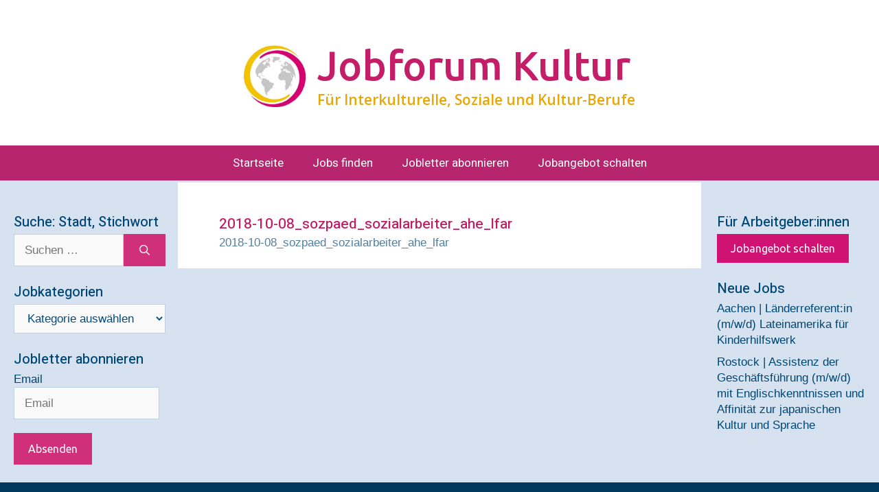

--- FILE ---
content_type: text/html; charset=UTF-8
request_url: https://jobforum-kultur.eu/2018-10-08_sozpaed_sozialarbeiter_ahe_lfar/
body_size: 16032
content:
<!DOCTYPE html>
<html dir="ltr" lang="de" prefix="og: https://ogp.me/ns#">
<head>
	<meta charset="UTF-8">
	<title>2018-10-08_sozpaed_sozialarbeiter_ahe_lfar | Jobforum Kultur</title>
	<style>img:is([sizes="auto" i], [sizes^="auto," i]) { contain-intrinsic-size: 3000px 1500px }</style>
	
		<!-- All in One SEO 4.9.3 - aioseo.com -->
	<meta name="robots" content="noindex, max-image-preview:large" />
	<meta name="author" content="Jobforum Kultur"/>
	<link rel="canonical" href="https://jobforum-kultur.eu/2018-10-08_sozpaed_sozialarbeiter_ahe_lfar/" />
	<meta name="generator" content="All in One SEO (AIOSEO) 4.9.3" />
		<meta property="og:locale" content="de_DE" />
		<meta property="og:site_name" content="Jobforum Kultur | Für Interkulturelle, Soziale und Kultur-Berufe" />
		<meta property="og:type" content="article" />
		<meta property="og:title" content="2018-10-08_sozpaed_sozialarbeiter_ahe_lfar | Jobforum Kultur" />
		<meta property="og:url" content="https://jobforum-kultur.eu/2018-10-08_sozpaed_sozialarbeiter_ahe_lfar/" />
		<meta property="og:image" content="https://jobforum-kultur.eu/wp-content/uploads/2023/01/Logo-rund.jpg" />
		<meta property="og:image:secure_url" content="https://jobforum-kultur.eu/wp-content/uploads/2023/01/Logo-rund.jpg" />
		<meta property="og:image:width" content="2013" />
		<meta property="og:image:height" content="818" />
		<meta property="article:published_time" content="2018-10-09T17:49:59+00:00" />
		<meta property="article:modified_time" content="2018-10-09T17:49:59+00:00" />
		<meta property="article:publisher" content="https://www.facebook.com/jobforumkultur/" />
		<meta name="twitter:card" content="summary" />
		<meta name="twitter:site" content="@jobforumkultur" />
		<meta name="twitter:title" content="2018-10-08_sozpaed_sozialarbeiter_ahe_lfar | Jobforum Kultur" />
		<meta name="twitter:creator" content="@jobforumkultur" />
		<meta name="twitter:image" content="https://jobforum-kultur.eu/wp-content/uploads/2023/01/Logo-rund.jpg" />
		<script type="application/ld+json" class="aioseo-schema">
			{"@context":"https:\/\/schema.org","@graph":[{"@type":"BreadcrumbList","@id":"https:\/\/jobforum-kultur.eu\/2018-10-08_sozpaed_sozialarbeiter_ahe_lfar\/#breadcrumblist","itemListElement":[{"@type":"ListItem","@id":"https:\/\/jobforum-kultur.eu#listItem","position":1,"name":"Home","item":"https:\/\/jobforum-kultur.eu","nextItem":{"@type":"ListItem","@id":"https:\/\/jobforum-kultur.eu\/2018-10-08_sozpaed_sozialarbeiter_ahe_lfar\/#listItem","name":"2018-10-08_sozpaed_sozialarbeiter_ahe_lfar"}},{"@type":"ListItem","@id":"https:\/\/jobforum-kultur.eu\/2018-10-08_sozpaed_sozialarbeiter_ahe_lfar\/#listItem","position":2,"name":"2018-10-08_sozpaed_sozialarbeiter_ahe_lfar","previousItem":{"@type":"ListItem","@id":"https:\/\/jobforum-kultur.eu#listItem","name":"Home"}}]},{"@type":"ItemPage","@id":"https:\/\/jobforum-kultur.eu\/2018-10-08_sozpaed_sozialarbeiter_ahe_lfar\/#itempage","url":"https:\/\/jobforum-kultur.eu\/2018-10-08_sozpaed_sozialarbeiter_ahe_lfar\/","name":"2018-10-08_sozpaed_sozialarbeiter_ahe_lfar | Jobforum Kultur","inLanguage":"de-DE","isPartOf":{"@id":"https:\/\/jobforum-kultur.eu\/#website"},"breadcrumb":{"@id":"https:\/\/jobforum-kultur.eu\/2018-10-08_sozpaed_sozialarbeiter_ahe_lfar\/#breadcrumblist"},"author":{"@id":"https:\/\/jobforum-kultur.eu\/author\/jobforum-kultur\/#author"},"creator":{"@id":"https:\/\/jobforum-kultur.eu\/author\/jobforum-kultur\/#author"},"datePublished":"2018-10-09T19:49:59+02:00","dateModified":"2018-10-09T19:49:59+02:00"},{"@type":"Organization","@id":"https:\/\/jobforum-kultur.eu\/#organization","name":"Jobforum Kultur","description":"F\u00fcr Interkulturelle, Soziale und Kultur-Berufe Jobs f\u00fcr Kulturwissenschaftler und Sozialwissenschaftler","url":"https:\/\/jobforum-kultur.eu\/","telephone":"+4917643228890","logo":{"@type":"ImageObject","url":"https:\/\/jobforum-kultur.eu\/wp-content\/uploads\/2023\/01\/Logo-rund.jpg","@id":"https:\/\/jobforum-kultur.eu\/2018-10-08_sozpaed_sozialarbeiter_ahe_lfar\/#organizationLogo","width":2013,"height":818},"image":{"@id":"https:\/\/jobforum-kultur.eu\/2018-10-08_sozpaed_sozialarbeiter_ahe_lfar\/#organizationLogo"},"sameAs":["https:\/\/www.facebook.com\/jobforumkultur\/","https:\/\/mobile.twitter.com\/jobforumkultur","https:\/\/www.instagram.com\/jobforumkultur\/","https:\/\/www.linkedin.com\/in\/jobforum-kultur-catharina-hopkins-392a5914a\/recent-activity\/shares\/"]},{"@type":"Person","@id":"https:\/\/jobforum-kultur.eu\/author\/jobforum-kultur\/#author","url":"https:\/\/jobforum-kultur.eu\/author\/jobforum-kultur\/","name":"Jobforum Kultur"},{"@type":"WebSite","@id":"https:\/\/jobforum-kultur.eu\/#website","url":"https:\/\/jobforum-kultur.eu\/","name":"Jobforum Kultur - F\u00fcr Interkulturelle, Soziale und Kultur-Berufe","alternateName":"Interkulturelle Jobs","description":"F\u00fcr Interkulturelle, Soziale und Kultur-Berufe","inLanguage":"de-DE","publisher":{"@id":"https:\/\/jobforum-kultur.eu\/#organization"}}]}
		</script>
		<!-- All in One SEO -->

<meta name="viewport" content="width=device-width, initial-scale=1"><link href='https://fonts.gstatic.com' crossorigin rel='preconnect' />
<link href='https://fonts.googleapis.com' crossorigin rel='preconnect' />
<link rel="alternate" type="application/rss+xml" title="Jobforum Kultur &raquo; Feed" href="https://jobforum-kultur.eu/feed/" />
<link rel="alternate" type="application/rss+xml" title="Jobforum Kultur &raquo; Kommentar-Feed" href="https://jobforum-kultur.eu/comments/feed/" />
<script>
window._wpemojiSettings = {"baseUrl":"https:\/\/s.w.org\/images\/core\/emoji\/16.0.1\/72x72\/","ext":".png","svgUrl":"https:\/\/s.w.org\/images\/core\/emoji\/16.0.1\/svg\/","svgExt":".svg","source":{"concatemoji":"https:\/\/jobforum-kultur.eu\/wp-includes\/js\/wp-emoji-release.min.js?ver=6.8.3"}};
/*! This file is auto-generated */
!function(s,n){var o,i,e;function c(e){try{var t={supportTests:e,timestamp:(new Date).valueOf()};sessionStorage.setItem(o,JSON.stringify(t))}catch(e){}}function p(e,t,n){e.clearRect(0,0,e.canvas.width,e.canvas.height),e.fillText(t,0,0);var t=new Uint32Array(e.getImageData(0,0,e.canvas.width,e.canvas.height).data),a=(e.clearRect(0,0,e.canvas.width,e.canvas.height),e.fillText(n,0,0),new Uint32Array(e.getImageData(0,0,e.canvas.width,e.canvas.height).data));return t.every(function(e,t){return e===a[t]})}function u(e,t){e.clearRect(0,0,e.canvas.width,e.canvas.height),e.fillText(t,0,0);for(var n=e.getImageData(16,16,1,1),a=0;a<n.data.length;a++)if(0!==n.data[a])return!1;return!0}function f(e,t,n,a){switch(t){case"flag":return n(e,"\ud83c\udff3\ufe0f\u200d\u26a7\ufe0f","\ud83c\udff3\ufe0f\u200b\u26a7\ufe0f")?!1:!n(e,"\ud83c\udde8\ud83c\uddf6","\ud83c\udde8\u200b\ud83c\uddf6")&&!n(e,"\ud83c\udff4\udb40\udc67\udb40\udc62\udb40\udc65\udb40\udc6e\udb40\udc67\udb40\udc7f","\ud83c\udff4\u200b\udb40\udc67\u200b\udb40\udc62\u200b\udb40\udc65\u200b\udb40\udc6e\u200b\udb40\udc67\u200b\udb40\udc7f");case"emoji":return!a(e,"\ud83e\udedf")}return!1}function g(e,t,n,a){var r="undefined"!=typeof WorkerGlobalScope&&self instanceof WorkerGlobalScope?new OffscreenCanvas(300,150):s.createElement("canvas"),o=r.getContext("2d",{willReadFrequently:!0}),i=(o.textBaseline="top",o.font="600 32px Arial",{});return e.forEach(function(e){i[e]=t(o,e,n,a)}),i}function t(e){var t=s.createElement("script");t.src=e,t.defer=!0,s.head.appendChild(t)}"undefined"!=typeof Promise&&(o="wpEmojiSettingsSupports",i=["flag","emoji"],n.supports={everything:!0,everythingExceptFlag:!0},e=new Promise(function(e){s.addEventListener("DOMContentLoaded",e,{once:!0})}),new Promise(function(t){var n=function(){try{var e=JSON.parse(sessionStorage.getItem(o));if("object"==typeof e&&"number"==typeof e.timestamp&&(new Date).valueOf()<e.timestamp+604800&&"object"==typeof e.supportTests)return e.supportTests}catch(e){}return null}();if(!n){if("undefined"!=typeof Worker&&"undefined"!=typeof OffscreenCanvas&&"undefined"!=typeof URL&&URL.createObjectURL&&"undefined"!=typeof Blob)try{var e="postMessage("+g.toString()+"("+[JSON.stringify(i),f.toString(),p.toString(),u.toString()].join(",")+"));",a=new Blob([e],{type:"text/javascript"}),r=new Worker(URL.createObjectURL(a),{name:"wpTestEmojiSupports"});return void(r.onmessage=function(e){c(n=e.data),r.terminate(),t(n)})}catch(e){}c(n=g(i,f,p,u))}t(n)}).then(function(e){for(var t in e)n.supports[t]=e[t],n.supports.everything=n.supports.everything&&n.supports[t],"flag"!==t&&(n.supports.everythingExceptFlag=n.supports.everythingExceptFlag&&n.supports[t]);n.supports.everythingExceptFlag=n.supports.everythingExceptFlag&&!n.supports.flag,n.DOMReady=!1,n.readyCallback=function(){n.DOMReady=!0}}).then(function(){return e}).then(function(){var e;n.supports.everything||(n.readyCallback(),(e=n.source||{}).concatemoji?t(e.concatemoji):e.wpemoji&&e.twemoji&&(t(e.twemoji),t(e.wpemoji)))}))}((window,document),window._wpemojiSettings);
</script>
<link rel='stylesheet' id='generate-fonts-css' href='//fonts.googleapis.com/css?family=Ubuntu:300,300italic,regular,italic,500,500italic,700,700italic|Open+Sans:300,300italic,regular,italic,600,600italic,700,700italic,800,800italic|Heebo:100,300,regular,500,700,800,900' media='all' />
<style id='wp-emoji-styles-inline-css'>

	img.wp-smiley, img.emoji {
		display: inline !important;
		border: none !important;
		box-shadow: none !important;
		height: 1em !important;
		width: 1em !important;
		margin: 0 0.07em !important;
		vertical-align: -0.1em !important;
		background: none !important;
		padding: 0 !important;
	}
</style>
<link rel='stylesheet' id='wp-block-library-css' href='https://jobforum-kultur.eu/wp-includes/css/dist/block-library/style.min.css?ver=6.8.3' media='all' />
<style id='classic-theme-styles-inline-css'>
/*! This file is auto-generated */
.wp-block-button__link{color:#fff;background-color:#32373c;border-radius:9999px;box-shadow:none;text-decoration:none;padding:calc(.667em + 2px) calc(1.333em + 2px);font-size:1.125em}.wp-block-file__button{background:#32373c;color:#fff;text-decoration:none}
</style>
<link rel='stylesheet' id='aioseo/css/src/vue/standalone/blocks/table-of-contents/global.scss-css' href='https://jobforum-kultur.eu/wp-content/plugins/all-in-one-seo-pack/dist/Lite/assets/css/table-of-contents/global.e90f6d47.css?ver=4.9.3' media='all' />
<style id='pdfemb-pdf-embedder-viewer-style-inline-css'>
.wp-block-pdfemb-pdf-embedder-viewer{max-width:none}

</style>
<style id='global-styles-inline-css'>
:root{--wp--preset--aspect-ratio--square: 1;--wp--preset--aspect-ratio--4-3: 4/3;--wp--preset--aspect-ratio--3-4: 3/4;--wp--preset--aspect-ratio--3-2: 3/2;--wp--preset--aspect-ratio--2-3: 2/3;--wp--preset--aspect-ratio--16-9: 16/9;--wp--preset--aspect-ratio--9-16: 9/16;--wp--preset--color--black: #000000;--wp--preset--color--cyan-bluish-gray: #abb8c3;--wp--preset--color--white: #ffffff;--wp--preset--color--pale-pink: #f78da7;--wp--preset--color--vivid-red: #cf2e2e;--wp--preset--color--luminous-vivid-orange: #ff6900;--wp--preset--color--luminous-vivid-amber: #fcb900;--wp--preset--color--light-green-cyan: #7bdcb5;--wp--preset--color--vivid-green-cyan: #00d084;--wp--preset--color--pale-cyan-blue: #8ed1fc;--wp--preset--color--vivid-cyan-blue: #0693e3;--wp--preset--color--vivid-purple: #9b51e0;--wp--preset--color--contrast: var(--contrast);--wp--preset--color--contrast-2: var(--contrast-2);--wp--preset--color--contrast-3: var(--contrast-3);--wp--preset--color--base: var(--base);--wp--preset--color--base-2: var(--base-2);--wp--preset--color--base-3: var(--base-3);--wp--preset--color--accent: var(--accent);--wp--preset--gradient--vivid-cyan-blue-to-vivid-purple: linear-gradient(135deg,rgba(6,147,227,1) 0%,rgb(155,81,224) 100%);--wp--preset--gradient--light-green-cyan-to-vivid-green-cyan: linear-gradient(135deg,rgb(122,220,180) 0%,rgb(0,208,130) 100%);--wp--preset--gradient--luminous-vivid-amber-to-luminous-vivid-orange: linear-gradient(135deg,rgba(252,185,0,1) 0%,rgba(255,105,0,1) 100%);--wp--preset--gradient--luminous-vivid-orange-to-vivid-red: linear-gradient(135deg,rgba(255,105,0,1) 0%,rgb(207,46,46) 100%);--wp--preset--gradient--very-light-gray-to-cyan-bluish-gray: linear-gradient(135deg,rgb(238,238,238) 0%,rgb(169,184,195) 100%);--wp--preset--gradient--cool-to-warm-spectrum: linear-gradient(135deg,rgb(74,234,220) 0%,rgb(151,120,209) 20%,rgb(207,42,186) 40%,rgb(238,44,130) 60%,rgb(251,105,98) 80%,rgb(254,248,76) 100%);--wp--preset--gradient--blush-light-purple: linear-gradient(135deg,rgb(255,206,236) 0%,rgb(152,150,240) 100%);--wp--preset--gradient--blush-bordeaux: linear-gradient(135deg,rgb(254,205,165) 0%,rgb(254,45,45) 50%,rgb(107,0,62) 100%);--wp--preset--gradient--luminous-dusk: linear-gradient(135deg,rgb(255,203,112) 0%,rgb(199,81,192) 50%,rgb(65,88,208) 100%);--wp--preset--gradient--pale-ocean: linear-gradient(135deg,rgb(255,245,203) 0%,rgb(182,227,212) 50%,rgb(51,167,181) 100%);--wp--preset--gradient--electric-grass: linear-gradient(135deg,rgb(202,248,128) 0%,rgb(113,206,126) 100%);--wp--preset--gradient--midnight: linear-gradient(135deg,rgb(2,3,129) 0%,rgb(40,116,252) 100%);--wp--preset--font-size--small: 13px;--wp--preset--font-size--medium: 20px;--wp--preset--font-size--large: 36px;--wp--preset--font-size--x-large: 42px;--wp--preset--spacing--20: 0.44rem;--wp--preset--spacing--30: 0.67rem;--wp--preset--spacing--40: 1rem;--wp--preset--spacing--50: 1.5rem;--wp--preset--spacing--60: 2.25rem;--wp--preset--spacing--70: 3.38rem;--wp--preset--spacing--80: 5.06rem;--wp--preset--shadow--natural: 6px 6px 9px rgba(0, 0, 0, 0.2);--wp--preset--shadow--deep: 12px 12px 50px rgba(0, 0, 0, 0.4);--wp--preset--shadow--sharp: 6px 6px 0px rgba(0, 0, 0, 0.2);--wp--preset--shadow--outlined: 6px 6px 0px -3px rgba(255, 255, 255, 1), 6px 6px rgba(0, 0, 0, 1);--wp--preset--shadow--crisp: 6px 6px 0px rgba(0, 0, 0, 1);}:where(.is-layout-flex){gap: 0.5em;}:where(.is-layout-grid){gap: 0.5em;}body .is-layout-flex{display: flex;}.is-layout-flex{flex-wrap: wrap;align-items: center;}.is-layout-flex > :is(*, div){margin: 0;}body .is-layout-grid{display: grid;}.is-layout-grid > :is(*, div){margin: 0;}:where(.wp-block-columns.is-layout-flex){gap: 2em;}:where(.wp-block-columns.is-layout-grid){gap: 2em;}:where(.wp-block-post-template.is-layout-flex){gap: 1.25em;}:where(.wp-block-post-template.is-layout-grid){gap: 1.25em;}.has-black-color{color: var(--wp--preset--color--black) !important;}.has-cyan-bluish-gray-color{color: var(--wp--preset--color--cyan-bluish-gray) !important;}.has-white-color{color: var(--wp--preset--color--white) !important;}.has-pale-pink-color{color: var(--wp--preset--color--pale-pink) !important;}.has-vivid-red-color{color: var(--wp--preset--color--vivid-red) !important;}.has-luminous-vivid-orange-color{color: var(--wp--preset--color--luminous-vivid-orange) !important;}.has-luminous-vivid-amber-color{color: var(--wp--preset--color--luminous-vivid-amber) !important;}.has-light-green-cyan-color{color: var(--wp--preset--color--light-green-cyan) !important;}.has-vivid-green-cyan-color{color: var(--wp--preset--color--vivid-green-cyan) !important;}.has-pale-cyan-blue-color{color: var(--wp--preset--color--pale-cyan-blue) !important;}.has-vivid-cyan-blue-color{color: var(--wp--preset--color--vivid-cyan-blue) !important;}.has-vivid-purple-color{color: var(--wp--preset--color--vivid-purple) !important;}.has-black-background-color{background-color: var(--wp--preset--color--black) !important;}.has-cyan-bluish-gray-background-color{background-color: var(--wp--preset--color--cyan-bluish-gray) !important;}.has-white-background-color{background-color: var(--wp--preset--color--white) !important;}.has-pale-pink-background-color{background-color: var(--wp--preset--color--pale-pink) !important;}.has-vivid-red-background-color{background-color: var(--wp--preset--color--vivid-red) !important;}.has-luminous-vivid-orange-background-color{background-color: var(--wp--preset--color--luminous-vivid-orange) !important;}.has-luminous-vivid-amber-background-color{background-color: var(--wp--preset--color--luminous-vivid-amber) !important;}.has-light-green-cyan-background-color{background-color: var(--wp--preset--color--light-green-cyan) !important;}.has-vivid-green-cyan-background-color{background-color: var(--wp--preset--color--vivid-green-cyan) !important;}.has-pale-cyan-blue-background-color{background-color: var(--wp--preset--color--pale-cyan-blue) !important;}.has-vivid-cyan-blue-background-color{background-color: var(--wp--preset--color--vivid-cyan-blue) !important;}.has-vivid-purple-background-color{background-color: var(--wp--preset--color--vivid-purple) !important;}.has-black-border-color{border-color: var(--wp--preset--color--black) !important;}.has-cyan-bluish-gray-border-color{border-color: var(--wp--preset--color--cyan-bluish-gray) !important;}.has-white-border-color{border-color: var(--wp--preset--color--white) !important;}.has-pale-pink-border-color{border-color: var(--wp--preset--color--pale-pink) !important;}.has-vivid-red-border-color{border-color: var(--wp--preset--color--vivid-red) !important;}.has-luminous-vivid-orange-border-color{border-color: var(--wp--preset--color--luminous-vivid-orange) !important;}.has-luminous-vivid-amber-border-color{border-color: var(--wp--preset--color--luminous-vivid-amber) !important;}.has-light-green-cyan-border-color{border-color: var(--wp--preset--color--light-green-cyan) !important;}.has-vivid-green-cyan-border-color{border-color: var(--wp--preset--color--vivid-green-cyan) !important;}.has-pale-cyan-blue-border-color{border-color: var(--wp--preset--color--pale-cyan-blue) !important;}.has-vivid-cyan-blue-border-color{border-color: var(--wp--preset--color--vivid-cyan-blue) !important;}.has-vivid-purple-border-color{border-color: var(--wp--preset--color--vivid-purple) !important;}.has-vivid-cyan-blue-to-vivid-purple-gradient-background{background: var(--wp--preset--gradient--vivid-cyan-blue-to-vivid-purple) !important;}.has-light-green-cyan-to-vivid-green-cyan-gradient-background{background: var(--wp--preset--gradient--light-green-cyan-to-vivid-green-cyan) !important;}.has-luminous-vivid-amber-to-luminous-vivid-orange-gradient-background{background: var(--wp--preset--gradient--luminous-vivid-amber-to-luminous-vivid-orange) !important;}.has-luminous-vivid-orange-to-vivid-red-gradient-background{background: var(--wp--preset--gradient--luminous-vivid-orange-to-vivid-red) !important;}.has-very-light-gray-to-cyan-bluish-gray-gradient-background{background: var(--wp--preset--gradient--very-light-gray-to-cyan-bluish-gray) !important;}.has-cool-to-warm-spectrum-gradient-background{background: var(--wp--preset--gradient--cool-to-warm-spectrum) !important;}.has-blush-light-purple-gradient-background{background: var(--wp--preset--gradient--blush-light-purple) !important;}.has-blush-bordeaux-gradient-background{background: var(--wp--preset--gradient--blush-bordeaux) !important;}.has-luminous-dusk-gradient-background{background: var(--wp--preset--gradient--luminous-dusk) !important;}.has-pale-ocean-gradient-background{background: var(--wp--preset--gradient--pale-ocean) !important;}.has-electric-grass-gradient-background{background: var(--wp--preset--gradient--electric-grass) !important;}.has-midnight-gradient-background{background: var(--wp--preset--gradient--midnight) !important;}.has-small-font-size{font-size: var(--wp--preset--font-size--small) !important;}.has-medium-font-size{font-size: var(--wp--preset--font-size--medium) !important;}.has-large-font-size{font-size: var(--wp--preset--font-size--large) !important;}.has-x-large-font-size{font-size: var(--wp--preset--font-size--x-large) !important;}
:where(.wp-block-post-template.is-layout-flex){gap: 1.25em;}:where(.wp-block-post-template.is-layout-grid){gap: 1.25em;}
:where(.wp-block-columns.is-layout-flex){gap: 2em;}:where(.wp-block-columns.is-layout-grid){gap: 2em;}
:root :where(.wp-block-pullquote){font-size: 1.5em;line-height: 1.6;}
</style>
<link rel='stylesheet' id='SFSImainCss-css' href='https://jobforum-kultur.eu/wp-content/plugins/ultimate-social-media-icons/css/sfsi-style.css?ver=2.9.6' media='all' />
<link rel='stylesheet' id='generate-widget-areas-css' href='https://jobforum-kultur.eu/wp-content/themes/generatepress/assets/css/components/widget-areas.min.css?ver=3.6.0' media='all' />
<link rel='stylesheet' id='generate-style-css' href='https://jobforum-kultur.eu/wp-content/themes/generatepress/assets/css/main.min.css?ver=3.6.0' media='all' />
<style id='generate-style-inline-css'>
@media (max-width:768px){}
body{background-color:#d6e2f0;color:rgba(0,77,128,0.8);}a{color:rgba(0,77,128,0.8);}a:hover, a:focus{text-decoration:underline;}.entry-title a, .site-branding a, a.button, .wp-block-button__link, .main-navigation a{text-decoration:none;}a:hover, a:focus, a:active{color:#f2b20f;}.grid-container{max-width:2000px;}.wp-block-group__inner-container{max-width:2000px;margin-left:auto;margin-right:auto;}.site-header .header-image{width:90px;}.generate-back-to-top{font-size:20px;border-radius:3px;position:fixed;bottom:30px;right:30px;line-height:40px;width:40px;text-align:center;z-index:10;transition:opacity 300ms ease-in-out;opacity:0.1;transform:translateY(1000px);}.generate-back-to-top__show{opacity:1;transform:translateY(0);}:root{--contrast:#004c7f;--contrast-2:#e7a705;--contrast-3:#b2b2be;--base:#b7256e;--base-2:#f7f8f9;--base-3:#ffffff;--accent:#ffffff;}:root .has-contrast-color{color:var(--contrast);}:root .has-contrast-background-color{background-color:var(--contrast);}:root .has-contrast-2-color{color:var(--contrast-2);}:root .has-contrast-2-background-color{background-color:var(--contrast-2);}:root .has-contrast-3-color{color:var(--contrast-3);}:root .has-contrast-3-background-color{background-color:var(--contrast-3);}:root .has-base-color{color:var(--base);}:root .has-base-background-color{background-color:var(--base);}:root .has-base-2-color{color:var(--base-2);}:root .has-base-2-background-color{background-color:var(--base-2);}:root .has-base-3-color{color:var(--base-3);}:root .has-base-3-background-color{background-color:var(--base-3);}:root .has-accent-color{color:var(--accent);}:root .has-accent-background-color{background-color:var(--accent);}body, button, input, select, textarea{font-family:Helvetica;}body{line-height:1.4;}p{margin-bottom:0em;}.entry-content > [class*="wp-block-"]:not(:last-child):not(.wp-block-heading){margin-bottom:0em;}.top-bar{font-size:12px;}.main-title{font-family:"Ubuntu", sans-serif;font-weight:500;font-size:59px;}.site-description{font-family:"Open Sans", sans-serif;font-weight:600;font-size:21px;}.main-navigation a, .menu-toggle{font-family:"Heebo", sans-serif;font-weight:400;font-size:17px;}.main-navigation .menu-bar-items{font-size:17px;}.main-navigation .main-nav ul ul li a{font-size:14px;}.widget-title{font-family:"Heebo", sans-serif;font-weight:500;margin-bottom:2px;}.sidebar .widget, .footer-widgets .widget{font-size:17px;}button:not(.menu-toggle),html input[type="button"],input[type="reset"],input[type="submit"],.button,.wp-block-button .wp-block-button__link{font-family:"Ubuntu", sans-serif;font-weight:400;font-size:16px;}h1{font-family:"Heebo", sans-serif;font-weight:500;font-size:25px;line-height:2em;margin-bottom:0px;}h2{font-family:Helvetica;font-weight:500;font-size:25px;line-height:1.5em;margin-bottom:5px;}h3{font-family:Helvetica;font-weight:400;font-size:17px;line-height:1.4em;margin-bottom:34px;}h4{font-family:Helvetica;font-size:18px;line-height:1em;}h5{font-family:Helvetica;font-size:15px;line-height:1.4em;}h6{font-family:Helvetica;font-size:18px;line-height:1.4em;}.site-info{font-family:Helvetica;font-weight:300;}@media (max-width:768px){.main-title{font-size:23px;}h1{font-size:21px;}h2{font-size:21px;}h3{font-size:16px;}}.top-bar{background-color:rgba(230,67,145,0.19);color:#ffffff;}.top-bar a{color:#ffffff;}.top-bar a:hover{color:#ffffff;}.site-header{background-color:var(--base-3);color:rgba(184,0,83,0.89);}.site-header a{color:rgba(190,2,87,0.89);}.site-header a:hover{color:rgba(183,0,82,0.89);}.site-description{color:#e7a705;}.main-navigation,.main-navigation ul ul{background-color:#b7256e;}.main-navigation .main-nav ul li a, .main-navigation .menu-toggle, .main-navigation .menu-bar-items{color:#fff;}.main-navigation .main-nav ul li:not([class*="current-menu-"]):hover > a, .main-navigation .main-nav ul li:not([class*="current-menu-"]):focus > a, .main-navigation .main-nav ul li.sfHover:not([class*="current-menu-"]) > a, .main-navigation .menu-bar-item:hover > a, .main-navigation .menu-bar-item.sfHover > a{color:#ffffff;background-color:#f2b20f;}button.menu-toggle:hover,button.menu-toggle:focus{color:#fff;}.main-navigation .main-nav ul li[class*="current-menu-"] > a{color:#ffffff;background-color:#aa0055;}.navigation-search input[type="search"],.navigation-search input[type="search"]:active, .navigation-search input[type="search"]:focus, .main-navigation .main-nav ul li.search-item.active > a, .main-navigation .menu-bar-items .search-item.active > a{color:#ffffff;background-color:#f2b20f;}.main-navigation ul ul{background-color:#f1c40f;}.main-navigation .main-nav ul ul li a{color:#ffffff;}.main-navigation .main-nav ul ul li:not([class*="current-menu-"]):hover > a,.main-navigation .main-nav ul ul li:not([class*="current-menu-"]):focus > a, .main-navigation .main-nav ul ul li.sfHover:not([class*="current-menu-"]) > a{color:#ffffff;background-color:#f1c40f;}.main-navigation .main-nav ul ul li[class*="current-menu-"] > a{color:#ffffff;background-color:#f1c40f;}.separate-containers .inside-article, .separate-containers .comments-area, .separate-containers .page-header, .one-container .container, .separate-containers .paging-navigation, .inside-page-header{color:#004c7f;background-color:#ffffff;}.inside-article a,.paging-navigation a,.comments-area a,.page-header a{color:#537e9d;}.inside-article a:hover,.paging-navigation a:hover,.comments-area a:hover,.page-header a:hover{color:#d12e77;}.entry-header h1,.page-header h1{color:rgba(183,0,82,0.89);}.entry-title a{color:#004c7f;}.entry-title a:hover{color:#d12e77;}.entry-meta{color:#004c7f;}.entry-meta a{color:#004c7f;}.entry-meta a:hover{color:#d12e77;}h1{color:#004c7f;}h2{color:#004c7f;}h3{color:#004d80;}h4{color:var(--contrast);}h5{color:#004c7f;}h6{color:#b7256e;}.sidebar .widget{color:#004674;background-color:#d6e2f0;}.sidebar .widget a{color:#004674;}.sidebar .widget a:hover{color:#004674;}.sidebar .widget .widget-title{color:#004674;}.footer-widgets{color:#9cdee5;background-color:#00385e;}.footer-widgets a{color:#9cdee5;}.footer-widgets a:hover{color:#dbdbdb;}.footer-widgets .widget-title{color:#5ed3e5;}.site-info{color:#a0c1db;background-color:#004c7f;}.site-info a{color:#ffffff;}.site-info a:hover{color:#eaeaea;}.footer-bar .widget_nav_menu .current-menu-item a{color:#eaeaea;}input[type="text"],input[type="email"],input[type="url"],input[type="password"],input[type="search"],input[type="tel"],input[type="number"],textarea,select{color:var(--contrast);background-color:#fafafa;border-color:#bfd2e3;}input[type="text"]:focus,input[type="email"]:focus,input[type="url"]:focus,input[type="password"]:focus,input[type="search"]:focus,input[type="tel"]:focus,input[type="number"]:focus,textarea:focus,select:focus{color:#004c7f;background-color:#ffffff;border-color:#004c7f;}button,html input[type="button"],input[type="reset"],input[type="submit"],a.button,a.wp-block-button__link:not(.has-background){color:#ffffff;background-color:#cf3079;}button:hover,html input[type="button"]:hover,input[type="reset"]:hover,input[type="submit"]:hover,a.button:hover,button:focus,html input[type="button"]:focus,input[type="reset"]:focus,input[type="submit"]:focus,a.button:focus,a.wp-block-button__link:not(.has-background):active,a.wp-block-button__link:not(.has-background):focus,a.wp-block-button__link:not(.has-background):hover{color:#ffffff;background-color:var(--base);}a.generate-back-to-top{background-color:rgba(0,77,128,0.79);color:#ffffff;}a.generate-back-to-top:hover,a.generate-back-to-top:focus{background-color:rgba(0,77,128,0.84);color:#ffffff;}:root{--gp-search-modal-bg-color:var(--base-3);--gp-search-modal-text-color:#141313;--gp-search-modal-overlay-bg-color:rgba(0,0,0,0.2);}@media (max-width: 785px){.main-navigation .menu-bar-item:hover > a, .main-navigation .menu-bar-item.sfHover > a{background:none;color:#fff;}}.inside-top-bar{padding:0px;}.inside-header{padding:60px 0px 34px 0px;}.nav-below-header .main-navigation .inside-navigation.grid-container, .nav-above-header .main-navigation .inside-navigation.grid-container{padding:0px 21px 0px 21px;}.separate-containers .inside-article, .separate-containers .comments-area, .separate-containers .page-header, .separate-containers .paging-navigation, .one-container .site-content, .inside-page-header{padding:45px 60px 26px 60px;}.site-main .wp-block-group__inner-container{padding:45px 60px 26px 60px;}.separate-containers .paging-navigation{padding-top:20px;padding-bottom:20px;}.entry-content .alignwide, body:not(.no-sidebar) .entry-content .alignfull{margin-left:-60px;width:calc(100% + 120px);max-width:calc(100% + 120px);}.one-container.right-sidebar .site-main,.one-container.both-right .site-main{margin-right:60px;}.one-container.left-sidebar .site-main,.one-container.both-left .site-main{margin-left:60px;}.one-container.both-sidebars .site-main{margin:0px 60px 0px 60px;}.sidebar .widget, .page-header, .widget-area .main-navigation, .site-main > *{margin-bottom:3px;}.separate-containers .site-main{margin:3px;}.both-right .inside-left-sidebar,.both-left .inside-left-sidebar{margin-right:1px;}.both-right .inside-right-sidebar,.both-left .inside-right-sidebar{margin-left:1px;}.one-container.archive .post:not(:last-child):not(.is-loop-template-item), .one-container.blog .post:not(:last-child):not(.is-loop-template-item){padding-bottom:26px;}.separate-containers .featured-image{margin-top:3px;}.separate-containers .inside-right-sidebar, .separate-containers .inside-left-sidebar{margin-top:3px;margin-bottom:3px;}.main-navigation .main-nav ul li a,.menu-toggle,.main-navigation .menu-bar-item > a{padding-left:21px;padding-right:21px;line-height:51px;}.main-navigation .main-nav ul ul li a{padding:30px 21px 30px 21px;}.main-navigation ul ul{width:199px;}.navigation-search input[type="search"]{height:51px;}.rtl .menu-item-has-children .dropdown-menu-toggle{padding-left:21px;}.menu-item-has-children .dropdown-menu-toggle{padding-right:21px;}.menu-item-has-children ul .dropdown-menu-toggle{padding-top:30px;padding-bottom:30px;margin-top:-30px;}.rtl .main-navigation .main-nav ul li.menu-item-has-children > a{padding-right:21px;}.widget-area .widget{padding:20px 15px 0px 20px;}.footer-widgets-container{padding:29px 0px 0px 30px;}.inside-site-info{padding:10px 0px 11px 0px;}@media (max-width:768px){.separate-containers .inside-article, .separate-containers .comments-area, .separate-containers .page-header, .separate-containers .paging-navigation, .one-container .site-content, .inside-page-header{padding:28px 18px 28px 25px;}.site-main .wp-block-group__inner-container{padding:28px 18px 28px 25px;}.widget-area .widget{padding-top:14px;padding-right:20px;padding-bottom:0px;padding-left:23px;}.footer-widgets-container{padding-top:22px;padding-right:22px;padding-bottom:22px;padding-left:22px;}.inside-site-info{padding-right:10px;padding-left:10px;}.entry-content .alignwide, body:not(.no-sidebar) .entry-content .alignfull{margin-left:-25px;width:calc(100% + 43px);max-width:calc(100% + 43px);}.one-container .site-main .paging-navigation{margin-bottom:3px;}}/* End cached CSS */.is-right-sidebar{width:20%;}.is-left-sidebar{width:20%;}.site-content .content-area{width:60%;}@media (max-width: 785px){.main-navigation .menu-toggle,.sidebar-nav-mobile:not(#sticky-placeholder){display:block;}.main-navigation ul,.gen-sidebar-nav,.main-navigation:not(.slideout-navigation):not(.toggled) .main-nav > ul,.has-inline-mobile-toggle #site-navigation .inside-navigation > *:not(.navigation-search):not(.main-nav){display:none;}.nav-align-right .inside-navigation,.nav-align-center .inside-navigation{justify-content:space-between;}}
.elementor-template-full-width .site-content{display:block;}
.site-header{background-repeat:repeat-y;background-size:contain;background-attachment:local;}.main-navigation, .main-navigation .menu-toggle{background-repeat:no-repeat;}
.main-navigation .main-nav ul li a,.menu-toggle,.main-navigation .menu-bar-item > a{transition: line-height 300ms ease}.main-navigation.toggled .main-nav > ul{background-color: #b7256e}.sticky-enabled .gen-sidebar-nav.is_stuck .main-navigation {margin-bottom: 0px;}.sticky-enabled .gen-sidebar-nav.is_stuck {z-index: 500;}.sticky-enabled .main-navigation.is_stuck {box-shadow: 0 2px 2px -2px rgba(0, 0, 0, .2);}.navigation-stick:not(.gen-sidebar-nav) {left: 0;right: 0;width: 100% !important;}.nav-float-right .navigation-stick {width: 100% !important;left: 0;}.nav-float-right .navigation-stick .navigation-branding {margin-right: auto;}.main-navigation.has-sticky-branding:not(.grid-container) .inside-navigation:not(.grid-container) .navigation-branding{margin-left: 10px;}.main-navigation.navigation-stick.has-sticky-branding .inside-navigation.grid-container{padding-left:0px;padding-right:0px;}@media (max-width:768px){.main-navigation.navigation-stick.has-sticky-branding .inside-navigation.grid-container{padding-left:0;padding-right:0;}}
h1.entry-title{font-size:21px;line-height:1.5em;}h2.entry-title{font-size:20px;line-height:1.5em;}.navigation-branding .main-title{font-weight:500;text-transform:none;font-size:59px;font-family:"Ubuntu", sans-serif;}@media (max-width: 1024px){.main-navigation:not(.slideout-navigation) a, .main-navigation .menu-toggle, .main-navigation .menu-bar-items{font-size:18px;}.main-navigation:not(.slideout-navigation) .main-nav ul ul li a{font-size:15px;}}@media (max-width: 785px){.main-navigation:not(.slideout-navigation) a, .main-navigation .menu-toggle, .main-navigation .menu-bar-items{font-size:18px;}.main-navigation:not(.slideout-navigation) .main-nav ul ul li a{font-size:15px;}.navigation-branding .main-title{font-size:23px;}}
@media (max-width: 785px){.main-navigation .menu-toggle,.main-navigation .mobile-bar-items a,.main-navigation .menu-bar-item > a{padding-left:10px;padding-right:10px;}.main-navigation .main-nav ul li a,.main-navigation .menu-toggle,.main-navigation .mobile-bar-items a,.main-navigation .menu-bar-item > a{line-height:40px;}.main-navigation .site-logo.navigation-logo img, .mobile-header-navigation .site-logo.mobile-header-logo img, .navigation-search input[type="search"]{height:40px;}}.post-image:not(:first-child), .page-content:not(:first-child), .entry-content:not(:first-child), .entry-summary:not(:first-child), footer.entry-meta{margin-top:0em;}.post-image-above-header .inside-article div.featured-image, .post-image-above-header .inside-article div.post-image{margin-bottom:0em;}@media (max-width: 1024px),(min-width:1025px){.main-navigation.sticky-navigation-transition .main-nav > ul > li > a,.sticky-navigation-transition .menu-toggle,.main-navigation.sticky-navigation-transition .menu-bar-item > a, .sticky-navigation-transition .navigation-branding .main-title{line-height:42px;}.main-navigation.sticky-navigation-transition .site-logo img, .main-navigation.sticky-navigation-transition .navigation-search input[type="search"], .main-navigation.sticky-navigation-transition .navigation-branding img{height:42px;}}.main-navigation.slideout-navigation .main-nav > ul > li > a{line-height:31px;}
</style>
<link rel='stylesheet' id='generate-font-icons-css' href='https://jobforum-kultur.eu/wp-content/themes/generatepress/assets/css/components/font-icons.min.css?ver=3.6.0' media='all' />
<link rel='stylesheet' id='generate-offside-css' href='https://jobforum-kultur.eu/wp-content/plugins/gp-premium/menu-plus/functions/css/offside.min.css?ver=2.5.0' media='all' />
<style id='generate-offside-inline-css'>
:root{--gp-slideout-width:265px;}.slideout-navigation.main-navigation{background-color:#ffffff;}.slideout-navigation.main-navigation .main-nav ul li a{color:var(--contrast);font-weight:600;text-transform:none;font-size:16px;}.slideout-navigation.main-navigation.do-overlay .main-nav ul ul li a{font-size:1em;font-size:15px;}@media (max-width:768px){.slideout-navigation.main-navigation .main-nav ul li a{font-size:16px;}.slideout-navigation.main-navigation .main-nav ul ul li a{font-size:15px;}}.slideout-navigation.main-navigation .main-nav ul li:not([class*="current-menu-"]):hover > a, .slideout-navigation.main-navigation .main-nav ul li:not([class*="current-menu-"]):focus > a, .slideout-navigation.main-navigation .main-nav ul li.sfHover:not([class*="current-menu-"]) > a{color:#ffffff;background-color:var(--base);}.slideout-navigation.main-navigation .main-nav ul li[class*="current-menu-"] > a{color:var(--contrast);background-color:#ffffff;}.slideout-navigation, .slideout-navigation a{color:var(--contrast);}.slideout-navigation button.slideout-exit{color:var(--contrast);padding-left:21px;padding-right:21px;}.slideout-navigation .dropdown-menu-toggle:before{content:"\f107";}.slideout-navigation .sfHover > a .dropdown-menu-toggle:before{content:"\f106";}@media (max-width: 785px){.menu-bar-item.slideout-toggle{display:none;}}
</style>
<link rel='stylesheet' id='gp-premium-icons-css' href='https://jobforum-kultur.eu/wp-content/plugins/gp-premium/general/icons/icons.min.css?ver=2.5.0' media='all' />
<link rel='stylesheet' id='generate-navigation-branding-css' href='https://jobforum-kultur.eu/wp-content/plugins/gp-premium/menu-plus/functions/css/navigation-branding-flex.min.css?ver=2.5.0' media='all' />
<style id='generate-navigation-branding-inline-css'>
@media (max-width: 785px){.site-header, #site-navigation, #sticky-navigation{display:none !important;opacity:0.0;}#mobile-header{display:block !important;width:100% !important;}#mobile-header .main-nav > ul{display:none;}#mobile-header.toggled .main-nav > ul, #mobile-header .menu-toggle, #mobile-header .mobile-bar-items{display:block;}#mobile-header .main-nav{-ms-flex:0 0 100%;flex:0 0 100%;-webkit-box-ordinal-group:5;-ms-flex-order:4;order:4;}}.main-navigation.has-branding .inside-navigation.grid-container, .main-navigation.has-branding.grid-container .inside-navigation:not(.grid-container){padding:0px 60px 0px 60px;}.main-navigation.has-branding:not(.grid-container) .inside-navigation:not(.grid-container) .navigation-branding{margin-left:10px;}.navigation-branding img, .site-logo.mobile-header-logo img{height:51px;width:auto;}.navigation-branding .main-title{line-height:51px;}@media (max-width: 785px){.main-navigation.has-branding.nav-align-center .menu-bar-items, .main-navigation.has-sticky-branding.navigation-stick.nav-align-center .menu-bar-items{margin-left:auto;}.navigation-branding{margin-right:auto;margin-left:10px;}.navigation-branding .main-title, .mobile-header-navigation .site-logo{margin-left:10px;}.main-navigation.has-branding .inside-navigation.grid-container{padding:0px;}.navigation-branding img, .site-logo.mobile-header-logo{height:40px;}.navigation-branding .main-title{line-height:40px;}}
</style>
<script src="https://jobforum-kultur.eu/wp-includes/js/jquery/jquery.min.js?ver=3.7.1" id="jquery-core-js"></script>
<script src="https://jobforum-kultur.eu/wp-includes/js/jquery/jquery-migrate.min.js?ver=3.4.1" id="jquery-migrate-js"></script>
<script id="email-posts-to-subscribers-js-extra">
var elp_data = {"messages":{"elp_name_required":"Bitte einen Namen eingeben.","elp_email_required":"Bitte gib deine E-Mail Adresse ein.","elp_invalid_name":"Der Name scheint ung\u00fcltig zu sein.","elp_invalid_email":"E-Mail-Adresse scheint ung\u00fcltig zu sein.","elp_unexpected_error":"Ups. Ein unerwarteter Fehler ist aufgetreten.","elp_invalid_captcha":"Die Robot-\u00dcberpr\u00fcfung ist fehlgeschlagen, bitte versuche es erneut.","elp_invalid_key":"Die Robot-\u00dcberpr\u00fcfung ist fehlgeschlagen, ung\u00fcltiger Schl\u00fcssel.","elp_successfull_single":"Du hast dich erfolgreich angemeldet.","elp_successfull_double":"Du hast dich erfolgreich angemeldet. Du wirst in wenigen Minuten eine Best\u00e4tigungs-E-Mail erhalten. Bitte folge dem darin enthaltenen Link, um dein Abonnement zu best\u00e4tigen. Wenn es mehr als 15 Minuten dauert, bis die E-Mail im Posteingang erscheint, \u00fcberpr\u00fcfe bitte den Spam-Ordner.","elp_email_exist":"Diese E-Mail-Adresse existiert schon.","elp_email_squeeze":"Du versuchst zu schnell zu senden. Versuche es in 1 Minute noch einmal."},"elp_ajax_url":"https:\/\/jobforum-kultur.eu\/wp-admin\/admin-ajax.php"};
</script>
<script src="https://jobforum-kultur.eu/wp-content/plugins/email-posts-to-subscribers//inc/email-posts-to-subscribers.js?ver=2.2" id="email-posts-to-subscribers-js"></script>
<link rel="https://api.w.org/" href="https://jobforum-kultur.eu/wp-json/" /><link rel="alternate" title="JSON" type="application/json" href="https://jobforum-kultur.eu/wp-json/wp/v2/media/6201" /><link rel="EditURI" type="application/rsd+xml" title="RSD" href="https://jobforum-kultur.eu/xmlrpc.php?rsd" />
<meta name="generator" content="WordPress 6.8.3" />
<link rel='shortlink' href='https://jobforum-kultur.eu/?p=6201' />
<link rel="alternate" title="oEmbed (JSON)" type="application/json+oembed" href="https://jobforum-kultur.eu/wp-json/oembed/1.0/embed?url=https%3A%2F%2Fjobforum-kultur.eu%2F2018-10-08_sozpaed_sozialarbeiter_ahe_lfar%2F" />
<link rel="alternate" title="oEmbed (XML)" type="text/xml+oembed" href="https://jobforum-kultur.eu/wp-json/oembed/1.0/embed?url=https%3A%2F%2Fjobforum-kultur.eu%2F2018-10-08_sozpaed_sozialarbeiter_ahe_lfar%2F&#038;format=xml" />
<style>.elp_form_message.success { color: #008000;font-weight: bold; } .elp_form_message.error { color: #ff0000; } .elp_form_message.boterror { color: #ff0000; } </style><meta name="follow.[base64]" content="uV5k7fMBMjQh4yuvXZgT"/><!-- Analytics by WP Statistics - https://wp-statistics.com -->
<meta name="generator" content="Elementor 3.34.1; features: additional_custom_breakpoints; settings: css_print_method-internal, google_font-enabled, font_display-auto">
			<style>
				.e-con.e-parent:nth-of-type(n+4):not(.e-lazyloaded):not(.e-no-lazyload),
				.e-con.e-parent:nth-of-type(n+4):not(.e-lazyloaded):not(.e-no-lazyload) * {
					background-image: none !important;
				}
				@media screen and (max-height: 1024px) {
					.e-con.e-parent:nth-of-type(n+3):not(.e-lazyloaded):not(.e-no-lazyload),
					.e-con.e-parent:nth-of-type(n+3):not(.e-lazyloaded):not(.e-no-lazyload) * {
						background-image: none !important;
					}
				}
				@media screen and (max-height: 640px) {
					.e-con.e-parent:nth-of-type(n+2):not(.e-lazyloaded):not(.e-no-lazyload),
					.e-con.e-parent:nth-of-type(n+2):not(.e-lazyloaded):not(.e-no-lazyload) * {
						background-image: none !important;
					}
				}
			</style>
			<link rel="icon" href="https://jobforum-kultur.eu/wp-content/uploads/2023/02/cropped-cropped-cropped-cropped-cropped-cropped-cropped-Logo-klein-mit-weiss-32x32.png" sizes="32x32" />
<link rel="icon" href="https://jobforum-kultur.eu/wp-content/uploads/2023/02/cropped-cropped-cropped-cropped-cropped-cropped-cropped-Logo-klein-mit-weiss-192x192.png" sizes="192x192" />
<link rel="apple-touch-icon" href="https://jobforum-kultur.eu/wp-content/uploads/2023/02/cropped-cropped-cropped-cropped-cropped-cropped-cropped-Logo-klein-mit-weiss-180x180.png" />
<meta name="msapplication-TileImage" content="https://jobforum-kultur.eu/wp-content/uploads/2023/02/cropped-cropped-cropped-cropped-cropped-cropped-cropped-Logo-klein-mit-weiss-270x270.png" />
</head>

<body class="attachment wp-singular attachment-template-default single single-attachment postid-6201 attachmentid-6201 attachment-pdf wp-custom-logo wp-embed-responsive wp-theme-generatepress post-image-aligned-right slideout-enabled slideout-mobile sticky-menu-slide sticky-enabled both-sticky-menu mobile-header mobile-header-logo mobile-header-sticky sfsi_actvite_theme_default both-sidebars nav-below-header separate-containers header-aligned-center dropdown-hover elementor-default elementor-kit-11801" itemtype="https://schema.org/Blog" itemscope>
	<a class="screen-reader-text skip-link" href="#content" title="Zum Inhalt springen">Zum Inhalt springen</a>		<header class="site-header grid-container" id="masthead" aria-label="Website"  itemtype="https://schema.org/WPHeader" itemscope>
			<div class="inside-header grid-container">
				<div class="site-branding-container"><div class="site-logo">
					<a href="https://jobforum-kultur.eu/" rel="home">
						<img fetchpriority="high"  class="header-image is-logo-image" alt="Jobforum Kultur" src="https://jobforum-kultur.eu/wp-content/uploads/2024/08/cropped-Logo-rund-klein.jpg" width="499" height="499" />
					</a>
				</div><div class="site-branding">
						<p class="main-title" itemprop="headline">
					<a href="https://jobforum-kultur.eu/" rel="home">Jobforum Kultur</a>
				</p>
						<p class="site-description" itemprop="description">Für Interkulturelle, Soziale und Kultur-Berufe</p>
					</div></div>			<div class="header-widget">
				<aside id="text-108" class="widget inner-padding widget_text">			<div class="textwidget"></div>
		</aside>			</div>
						</div>
		</header>
				<nav id="mobile-header" itemtype="https://schema.org/SiteNavigationElement" itemscope class="main-navigation mobile-header-navigation has-branding has-sticky-branding">
			<div class="inside-navigation grid-container grid-parent">
				<div class="site-logo mobile-header-logo">
						<a href="https://jobforum-kultur.eu/" title="Jobforum Kultur" rel="home">
							<img src="https://jobforum-kultur.eu/wp-content/uploads/2023/02/cropped-Logo-klein-mit-weiss.png" alt="Jobforum Kultur" class="is-logo-image" width="641" height="609" />
						</a>
					</div>					<button class="menu-toggle" aria-controls="mobile-menu" aria-expanded="false">
						<span class="screen-reader-text">Menü</span>					</button>
					<div id="mobile-menu" class="main-nav"><ul id="menu-jobforum-kultur" class=" menu sf-menu"><li id="menu-item-448" class="menu-item menu-item-type-post_type menu-item-object-page menu-item-home menu-item-448"><a href="https://jobforum-kultur.eu/">Startseite</a></li>
<li id="menu-item-404" class="menu-item menu-item-type-post_type menu-item-object-page current_page_parent menu-item-404"><a href="https://jobforum-kultur.eu/job/">Jobs finden</a></li>
<li id="menu-item-39923" class="menu-item menu-item-type-post_type menu-item-object-page menu-item-39923"><a href="https://jobforum-kultur.eu/jobletter/">Jobletter abonnieren</a></li>
<li id="menu-item-6568" class="menu-item menu-item-type-post_type menu-item-object-page menu-item-6568"><a href="https://jobforum-kultur.eu/jobs-veroeffentlichen/">Jobangebot schalten</a></li>
</ul></div>			</div><!-- .inside-navigation -->
		</nav><!-- #site-navigation -->
				<nav class="main-navigation nav-align-center sub-menu-right" id="site-navigation" aria-label="Primär"  itemtype="https://schema.org/SiteNavigationElement" itemscope>
			<div class="inside-navigation">
								<button class="menu-toggle" aria-controls="generate-slideout-menu" aria-expanded="false">
					<span class="screen-reader-text">Menü</span>				</button>
				<div id="primary-menu" class="main-nav"><ul id="menu-jobforum-kultur-1" class=" menu sf-menu"><li class="menu-item menu-item-type-post_type menu-item-object-page menu-item-home menu-item-448"><a href="https://jobforum-kultur.eu/">Startseite</a></li>
<li class="menu-item menu-item-type-post_type menu-item-object-page current_page_parent menu-item-404"><a href="https://jobforum-kultur.eu/job/">Jobs finden</a></li>
<li class="menu-item menu-item-type-post_type menu-item-object-page menu-item-39923"><a href="https://jobforum-kultur.eu/jobletter/">Jobletter abonnieren</a></li>
<li class="menu-item menu-item-type-post_type menu-item-object-page menu-item-6568"><a href="https://jobforum-kultur.eu/jobs-veroeffentlichen/">Jobangebot schalten</a></li>
</ul></div>			</div>
		</nav>
		
	<div class="site grid-container container hfeed" id="page">
				<div class="site-content" id="content">
			
	<div class="content-area" id="primary">
		<main class="site-main" id="main">
			
<article id="post-6201" class="post-6201 attachment type-attachment status-inherit hentry no-featured-image-padding" itemtype="https://schema.org/CreativeWork" itemscope>
	<div class="inside-article">
					<header class="entry-header">
				<h1 class="entry-title" itemprop="headline">2018-10-08_sozpaed_sozialarbeiter_ahe_lfar</h1>			</header>
			
		<div class="entry-content" itemprop="text">
			<p class="attachment"><a href='https://jobforum-kultur.eu/wp-content/uploads/2018/10/2018-10-08_sozpaed_sozialarbeiter_ahe_lfar.pdf'>2018-10-08_sozpaed_sozialarbeiter_ahe_lfar</a></p>
		</div>

			</div>
</article>
		</main>
	</div>

	<div class="widget-area sidebar is-left-sidebar" id="left-sidebar">
	<div class="inside-left-sidebar">
		<aside id="text-107" class="widget inner-padding widget_text">			<div class="textwidget"></div>
		</aside><aside id="search-2" class="widget inner-padding widget_search"><h2 class="widget-title">Suche: Stadt, Stichwort</h2><form method="get" class="search-form" action="https://jobforum-kultur.eu/">
	<label>
		<span class="screen-reader-text">Suche nach:</span>
		<input type="search" class="search-field" placeholder="Suchen …" value="" name="s" title="Suche nach:">
	</label>
	<button class="search-submit" aria-label="Suchen"></button></form>
</aside><aside id="categories-5" class="widget inner-padding widget_categories"><h2 class="widget-title">Jobkategorien</h2><form action="https://jobforum-kultur.eu" method="get"><label class="screen-reader-text" for="cat">Jobkategorien</label><select  name='cat' id='cat' class='postform'>
	<option value='-1'>Kategorie auswählen</option>
	<option class="level-0" value="1">Alle</option>
	<option class="level-0" value="135">Alle Arbeitsbereiche</option>
	<option class="level-1" value="137">&nbsp;&nbsp;&nbsp;Interkulturelles, Soziales, Bildung, Wissenschaft</option>
	<option class="level-1" value="2504">&nbsp;&nbsp;&nbsp;Migration, Humanitäre Hilfe, Demokratiearbeit</option>
	<option class="level-1" value="138">&nbsp;&nbsp;&nbsp;Sprache, PR, Journalismus</option>
	<option class="level-0" value="122">Alle Regionen</option>
	<option class="level-1" value="115">&nbsp;&nbsp;&nbsp;Deutschland</option>
	<option class="level-2" value="126">&nbsp;&nbsp;&nbsp;&nbsp;&nbsp;&nbsp;Mecklenburg-Vorpommern</option>
	<option class="level-2" value="124">&nbsp;&nbsp;&nbsp;&nbsp;&nbsp;&nbsp;NRW</option>
</select>
</form><script>
(function() {
	var dropdown = document.getElementById( "cat" );
	function onCatChange() {
		if ( dropdown.options[ dropdown.selectedIndex ].value > 0 ) {
			dropdown.parentNode.submit();
		}
	}
	dropdown.onchange = onCatChange;
})();
</script>
</aside><aside id="email-posts-to-subscribers-6" class="widget inner-padding widget_text elp-widget"><h2 class="widget-title">Jobletter abonnieren</h2>				<div class="email_posts_subscribers" style="margin-bottom: var(--global--spacing-unit);">
						<form action="#" method="post" class="elp_form" id="elp_form_1768427300">
								<p><span class="email">Email</span><br /><input type="email" id="email" name="email" value="" placeholder="Email"  maxlength="225" required/></p>								<p style="margin-top:20px;">
				<input name="submit" id="elp_form_submit_1768427300" value="Absenden" type="submit" />
				</p>
				<span class="elp_form_spinner" id="elp-loading-image" style="display:none;">
					<img src="https://jobforum-kultur.eu/wp-content/plugins/email-posts-to-subscribers/inc/ajax-loader.gif" />
				</span>
				<input name="nonce" id="nonce" value="207d0ab9fa" type="hidden"/>
				<input name="group" id="group" value="Public" type="hidden"/>
				<input type="text" style="display:none;" id="email_name" name="email_name" value="" type="hidden"/>
			</form>	
			<span class="elp_form_message" id="elp_form_message_1768427300"></span>
		</div>
		<br />
	</aside>	</div>
</div>
<div class="widget-area sidebar is-right-sidebar" id="right-sidebar">
	<div class="inside-right-sidebar">
		<aside id="text-106" class="widget inner-padding widget_text">			<div class="textwidget"></div>
		</aside><aside id="custom_html-2" class="widget_text widget inner-padding widget_custom_html"><h2 class="widget-title">Für Arbeitgeber:innen</h2><div class="textwidget custom-html-widget"><span style="color: ##f;"><a class="button" style="color: #ffffff; background-color: #cf1273;" href="https://jobforum-kultur.eu/jobs-veroeffentlichen/" target="_blank" rel="nooper noopener">Jobangebot schalten</a></span>
</div></aside>
		<aside id="recent-posts-2" class="widget inner-padding widget_recent_entries">
		<h2 class="widget-title">Neue Jobs</h2>
		<ul>
											<li>
					<a href="https://jobforum-kultur.eu/aachen-laenderreferentin-m-w-d-lateinamerika-fuer-kinderhilfswerk/">Aachen | Länderreferent:in (m/w/d) Lateinamerika für Kinderhilfswerk</a>
									</li>
											<li>
					<a href="https://jobforum-kultur.eu/rostock-assistenz-der-geschaeftsfuehrung-m-w-d-mit-englischkenntnissen-und-affinitaet-zur-japanischen-kultur-und-sprache/">Rostock | Assistenz der Geschäftsführung (m/w/d) mit Englischkenntnissen und Affinität zur japanischen Kultur und Sprache</a>
									</li>
					</ul>

		</aside><aside id="text-109" class="widget inner-padding widget_text">			<div class="textwidget"></div>
		</aside>	</div>
</div>

	</div>
</div>


<div class="site-footer grid-container">
				<div id="footer-widgets" class="site footer-widgets">
				<div class="footer-widgets-container grid-container">
					<div class="inside-footer-widgets">
							<div class="footer-widget-1">
		<aside id="pages-2" class="widget inner-padding widget_pages"><h2 class="widget-title">Seiten</h2>
			<ul>
				<li class="page_item page-item-113"><a href="https://jobforum-kultur.eu/job/">Jobs finden</a></li>
<li class="page_item page-item-447"><a href="https://jobforum-kultur.eu/">Startseite</a></li>
<li class="page_item page-item-6565"><a href="https://jobforum-kultur.eu/jobs-veroeffentlichen/">Jobangebot schalten</a></li>
<li class="page_item page-item-39922"><a href="https://jobforum-kultur.eu/jobletter/">Jobletter abonnieren</a></li>
			</ul>

			</aside>	</div>
		<div class="footer-widget-2">
		<aside id="text-89" class="widget inner-padding widget_text"><h2 class="widget-title">Für Arbeitgeber:innen</h2>			<div class="textwidget"><p><a href="https://jobforum-kultur.eu/jobs-veroeffentlichen/">Jobangebot schalten</a></p>
</div>
		</aside>	</div>
		<div class="footer-widget-3">
		<aside id="email-posts-to-subscribers-7" class="widget inner-padding widget_text elp-widget"><h2 class="widget-title">Jobletter abonnieren</h2>				<div class="email_posts_subscribers" style="margin-bottom: var(--global--spacing-unit);">
						<form action="#" method="post" class="elp_form" id="elp_form_1768427300">
								<p><span class="email">Email</span><br /><input type="email" id="email" name="email" value="" placeholder="Email"  maxlength="225" required/></p>								<p style="margin-top:20px;">
				<input name="submit" id="elp_form_submit_1768427300" value="Absenden" type="submit" />
				</p>
				<span class="elp_form_spinner" id="elp-loading-image" style="display:none;">
					<img src="https://jobforum-kultur.eu/wp-content/plugins/email-posts-to-subscribers/inc/ajax-loader.gif" />
				</span>
				<input name="nonce" id="nonce" value="207d0ab9fa" type="hidden"/>
				<input name="group" id="group" value="Public" type="hidden"/>
				<input type="text" style="display:none;" id="email_name" name="email_name" value="" type="hidden"/>
			</form>	
			<span class="elp_form_message" id="elp_form_message_1768427300"></span>
		</div>
		<br />
	</aside>	</div>
		<div class="footer-widget-4">
		<aside id="sfsi-widget-4" class="widget inner-padding sfsi"><h2 class="widget-title">Social Media</h2>		<div class="sfsi_widget" data-position="widget" style="display:flex;flex-wrap:wrap;justify-content: left">
			<div id='sfsi_wDiv'></div>
			<div class="norm_row sfsi_wDiv "  style="width:235px;position:absolute;;text-align:left"><div style='width:40px; height:40px;margin-left:7px;margin-bottom:30px; ' class='sfsi_wicons shuffeldiv ' ><div class='inerCnt'><a class=' sficn' data-effect='combo' target='_blank' rel='noopener'  href='https://www.facebook.com/jobforumkultur' id='sfsiid_facebook_icon' style='width:40px;height:40px;opacity:0.6;'  ><img data-pin-nopin='true' alt='Facebook' title='Facebook' src='https://jobforum-kultur.eu/wp-content/plugins/ultimate-social-media-icons/images/icons_theme/default/default_facebook.png' width='40' height='40' style='' class='sfcm sfsi_wicon ' data-effect='combo'   /></a><div class="sfsi_tool_tip_2 fb_tool_bdr sfsiTlleft" style="opacity:0;z-index:-1;" id="sfsiid_facebook"><span class="bot_arow bot_fb_arow"></span><div class="sfsi_inside"><div  class='icon1'><a href='https://www.facebook.com/jobforumkultur' target='_blank' rel='noopener'><img data-pin-nopin='true' class='sfsi_wicon' alt='Facebook' title='Facebook' src='https://jobforum-kultur.eu/wp-content/plugins/ultimate-social-media-icons/images/visit_icons/Visit_us_fb/icon_Visit_us_en_US.png' /></a></div><div  class='icon2'><div class="fb-like" width="200" data-href="https://jobforum-kultur.eu/2018-10-08_sozpaed_sozialarbeiter_ahe_lfar/"  data-send="false" data-layout="button_count" data-action="like"></div></div></div></div></div></div><div style='width:40px; height:40px;margin-left:7px;margin-bottom:30px; ' class='sfsi_wicons shuffeldiv ' ><div class='inerCnt'><a class=' sficn' data-effect='combo' target='_blank' rel='noopener'  href='https://www.linkedin.com/in/jobforum-kultur-catharina-hopkins-392a5914a/recent-activity/' id='sfsiid_linkedin_icon' style='width:40px;height:40px;opacity:0.6;'  ><img data-pin-nopin='true' alt='LinkedIn' title='LinkedIn' src='https://jobforum-kultur.eu/wp-content/plugins/ultimate-social-media-icons/images/icons_theme/default/default_linkedin.png' width='40' height='40' style='' class='sfcm sfsi_wicon ' data-effect='combo'   /></a><div class="sfsi_tool_tip_2 linkedin_tool_bdr sfsiTlleft" style="opacity:0;z-index:-1;" id="sfsiid_linkedin"><span class="bot_arow bot_linkedin_arow"></span><div class="sfsi_inside"><div  class='icon4'><a href='https://www.linkedin.com/in/jobforum-kultur-catharina-hopkins-392a5914a/recent-activity/' target='_blank' rel='noopener'><img data-pin-nopin='true' class='sfsi_wicon' alt='LinkedIn' title='LinkedIn' src='https://jobforum-kultur.eu/wp-content/plugins/ultimate-social-media-icons/images/visit_icons/Visit_us_linkedin/icon_Visit_us_en_US.svg' /></a></div><div  class='icon1'><script type="IN/FollowCompany" data-id="" ></script></div></div></div></div></div><div style='width:40px; height:40px;margin-left:7px;margin-bottom:30px; ' class='sfsi_wicons shuffeldiv ' ><div class='inerCnt'><a class=' sficn' data-effect='combo' target='_blank' rel='noopener'  href='https://www.instagram.com/jobforumkultur/' id='sfsiid_instagram_icon' style='width:40px;height:40px;opacity:0.6;'  ><img data-pin-nopin='true' alt='Instagram' title='Instagram' src='https://jobforum-kultur.eu/wp-content/plugins/ultimate-social-media-icons/images/icons_theme/default/default_instagram.png' width='40' height='40' style='' class='sfcm sfsi_wicon ' data-effect='combo'   /></a></div></div></div ><div id="sfsi_holder" class="sfsi_holders" style="position: relative; float: left;width:100%;z-index:-1;"></div ><script>window.addEventListener("sfsi_functions_loaded", function()
			{
				if (typeof sfsi_widget_set == "function") {
					sfsi_widget_set();
				}
			}); jQuery( document ).ready(function( $ ) { setInterval(function(){ sfsi_shuffle(); },20000); });</script>			<div style="clear: both;"></div>
		</div>
	</aside>	</div>
		<div class="footer-widget-5">
		<aside id="text-93" class="widget inner-padding widget_text"><h2 class="widget-title">Impressum &#038; ABGs</h2>			<div class="textwidget"><p><a href="https://jobforum-kultur.eu/impressum-agb/">Impressum &amp; AGBs</a></p>
</div>
		</aside><aside id="text-105" class="widget inner-padding widget_text">			<div class="textwidget"></div>
		</aside>	</div>
						</div>
				</div>
			</div>
					<footer class="site-info" aria-label="Website"  itemtype="https://schema.org/WPFooter" itemscope>
			<div class="inside-site-info grid-container">
								<div class="copyright-bar">
					Jobforum Kultur &copy; 2026 				</div>
			</div>
		</footer>
		</div>

<a title="Nach oben scrollen" aria-label="Nach oben scrollen" rel="nofollow" href="#" class="generate-back-to-top" data-scroll-speed="400" data-start-scroll="300" role="button">
					
				</a>		<nav id="generate-slideout-menu" class="main-navigation slideout-navigation" itemtype="https://schema.org/SiteNavigationElement" itemscope>
			<div class="inside-navigation grid-container grid-parent">
				<button class="slideout-exit "> <span class="screen-reader-text">Schließen</span></button><div class="main-nav"><ul id="menu-off-canvas-menue" class=" slideout-menu"><li id="menu-item-95018" class="menu-item menu-item-type-taxonomy menu-item-object-post_format menu-item-95018"><a href="https://jobforum-kultur.eu/type/aside/">____JOBFORUM KULTUR</a></li>
<li id="menu-item-90322" class="menu-item menu-item-type-post_type menu-item-object-page menu-item-home menu-item-90322"><a href="https://jobforum-kultur.eu/">➔ Startseite</a></li>
<li id="menu-item-90323" class="menu-item menu-item-type-post_type menu-item-object-page current_page_parent menu-item-90323"><a href="https://jobforum-kultur.eu/job/">➔ Jobs finden</a></li>
<li id="menu-item-90324" class="menu-item menu-item-type-post_type menu-item-object-page menu-item-90324"><a href="https://jobforum-kultur.eu/jobletter/">➔ Jobletter abonieren</a></li>
<li id="menu-item-97188" class="menu-item menu-item-type-post_type menu-item-object-page menu-item-97188"><a href="https://jobforum-kultur.eu/jobs-veroeffentlichen/">➔ Für Arbeitgebende</a></li>
<li id="menu-item-95020" class="menu-item menu-item-type-taxonomy menu-item-object-post_format menu-item-95020"><a href="https://jobforum-kultur.eu/type/aside/">___________KATEGORIEN</a></li>
<li id="menu-item-91534" class="menu-item menu-item-type-taxonomy menu-item-object-category menu-item-91534"><a href="https://jobforum-kultur.eu/category/taetigkeitsfelder/interkulturelles-soziales/">● Interkulturelles, Soziales, Bildung, Wissenschaft</a></li>
<li id="menu-item-91536" class="menu-item menu-item-type-taxonomy menu-item-object-category menu-item-91536"><a href="https://jobforum-kultur.eu/category/taetigkeitsfelder/migration-und-integration/">● Migration, Humanitäre Hilfe, Demokratiearbeit</a></li>
<li id="menu-item-91535" class="menu-item menu-item-type-taxonomy menu-item-object-category menu-item-91535"><a href="https://jobforum-kultur.eu/category/taetigkeitsfelder/schoene-kuenste/">● Schöne Künste, Museum</a></li>
<li id="menu-item-91544" class="menu-item menu-item-type-taxonomy menu-item-object-category menu-item-91544"><a href="https://jobforum-kultur.eu/category/taetigkeitsfelder/sprache/">● Sprache, Journalismus, PR</a></li>
<li id="menu-item-95019" class="menu-item menu-item-type-taxonomy menu-item-object-post_format menu-item-95019"><a href="https://jobforum-kultur.eu/type/aside/">_____________REGIONEN</a></li>
<li id="menu-item-90327" class="menu-item menu-item-type-taxonomy menu-item-object-category menu-item-90327"><a href="https://jobforum-kultur.eu/category/jobs-finden/deutschland/brandenburg/">Berlin, Brandenburg</a></li>
<li id="menu-item-90328" class="menu-item menu-item-type-taxonomy menu-item-object-category menu-item-90328"><a href="https://jobforum-kultur.eu/category/jobs-finden/deutschland/nrw/">NRW</a></li>
<li id="menu-item-90329" class="menu-item menu-item-type-taxonomy menu-item-object-category menu-item-90329"><a href="https://jobforum-kultur.eu/category/jobs-finden/deutschland/baden-wuerttemberg/">Baden-Württemberg</a></li>
<li id="menu-item-90332" class="menu-item menu-item-type-taxonomy menu-item-object-category menu-item-90332"><a href="https://jobforum-kultur.eu/category/jobs-finden/deutschland/bayern/">Bayern</a></li>
<li id="menu-item-90330" class="menu-item menu-item-type-taxonomy menu-item-object-category menu-item-90330"><a href="https://jobforum-kultur.eu/category/jobs-finden/deutschland/hessen/">Hessen</a></li>
<li id="menu-item-90333" class="menu-item menu-item-type-taxonomy menu-item-object-category menu-item-90333"><a href="https://jobforum-kultur.eu/category/jobs-finden/deutschland/niedersachsen/">Niedersachsen</a></li>
<li id="menu-item-90331" class="menu-item menu-item-type-taxonomy menu-item-object-category menu-item-90331"><a href="https://jobforum-kultur.eu/category/jobs-finden/deutschland/sachsen/">Sachsen, Sachsen-Anhalt</a></li>
<li id="menu-item-90334" class="menu-item menu-item-type-taxonomy menu-item-object-category menu-item-90334"><a href="https://jobforum-kultur.eu/category/jobs-finden/deutschland/schleswig-holstein/">Schleswig-Holstein</a></li>
<li id="menu-item-90337" class="menu-item menu-item-type-taxonomy menu-item-object-category menu-item-90337"><a href="https://jobforum-kultur.eu/category/jobs-finden/deutschland/rheinland-pfalz/">Rheinland-Pfalz</a></li>
<li id="menu-item-90336" class="menu-item menu-item-type-taxonomy menu-item-object-category menu-item-90336"><a href="https://jobforum-kultur.eu/category/jobs-finden/deutschland/saarland/">Saarland</a></li>
<li id="menu-item-90335" class="menu-item menu-item-type-taxonomy menu-item-object-category menu-item-90335"><a href="https://jobforum-kultur.eu/category/jobs-finden/deutschland/thueringen/">Thüringen</a></li>
<li id="menu-item-90338" class="menu-item menu-item-type-taxonomy menu-item-object-category menu-item-90338"><a href="https://jobforum-kultur.eu/category/jobs-finden/deutschland/mecklenburg-vorpommern/">Mecklenburg-Vorp.</a></li>
<li id="menu-item-90339" class="menu-item menu-item-type-taxonomy menu-item-object-category menu-item-90339"><a href="https://jobforum-kultur.eu/category/jobs-finden/deutschsprachige-laender/">Österreich, Schweiz</a></li>
<li id="menu-item-90340" class="menu-item menu-item-type-taxonomy menu-item-object-category menu-item-90340"><a href="https://jobforum-kultur.eu/category/jobs-finden/weltweit/">Weltweit</a></li>
</ul></div><aside id="search-5" class="slideout-widget widget_search"><h2 class="widget-title">Suche</h2><form method="get" class="search-form" action="https://jobforum-kultur.eu/">
	<label>
		<span class="screen-reader-text">Suche nach:</span>
		<input type="search" class="search-field" placeholder="Suchen …" value="" name="s" title="Suche nach:">
	</label>
	<button class="search-submit" aria-label="Suchen"></button></form>
</aside><aside id="sfsi-widget-11" class="slideout-widget sfsi">		<div class="sfsi_widget" data-position="widget" style="display:flex;flex-wrap:wrap;justify-content: left">
			<div id='sfsi_wDiv'></div>
			<div class="norm_row sfsi_wDiv "  style="width:235px;position:absolute;;text-align:left"><div style='width:40px; height:40px;margin-left:7px;margin-bottom:30px; ' class='sfsi_wicons shuffeldiv ' ><div class='inerCnt'><a class=' sficn' data-effect='combo' target='_blank' rel='noopener'  href='https://www.facebook.com/jobforumkultur' id='sfsiid_facebook_icon' style='width:40px;height:40px;opacity:0.6;'  ><img data-pin-nopin='true' alt='Facebook' title='Facebook' src='https://jobforum-kultur.eu/wp-content/plugins/ultimate-social-media-icons/images/icons_theme/default/default_facebook.png' width='40' height='40' style='' class='sfcm sfsi_wicon ' data-effect='combo'   /></a><div class="sfsi_tool_tip_2 fb_tool_bdr sfsiTlleft" style="opacity:0;z-index:-1;" id="sfsiid_facebook"><span class="bot_arow bot_fb_arow"></span><div class="sfsi_inside"><div  class='icon1'><a href='https://www.facebook.com/jobforumkultur' target='_blank' rel='noopener'><img data-pin-nopin='true' class='sfsi_wicon' alt='Facebook' title='Facebook' src='https://jobforum-kultur.eu/wp-content/plugins/ultimate-social-media-icons/images/visit_icons/Visit_us_fb/icon_Visit_us_en_US.png' /></a></div><div  class='icon2'><div class="fb-like" width="200" data-href="https://jobforum-kultur.eu/2018-10-08_sozpaed_sozialarbeiter_ahe_lfar/"  data-send="false" data-layout="button_count" data-action="like"></div></div></div></div></div></div><div style='width:40px; height:40px;margin-left:7px;margin-bottom:30px; ' class='sfsi_wicons shuffeldiv ' ><div class='inerCnt'><a class=' sficn' data-effect='combo' target='_blank' rel='noopener'  href='https://www.linkedin.com/in/jobforum-kultur-catharina-hopkins-392a5914a/recent-activity/' id='sfsiid_linkedin_icon' style='width:40px;height:40px;opacity:0.6;'  ><img data-pin-nopin='true' alt='LinkedIn' title='LinkedIn' src='https://jobforum-kultur.eu/wp-content/plugins/ultimate-social-media-icons/images/icons_theme/default/default_linkedin.png' width='40' height='40' style='' class='sfcm sfsi_wicon ' data-effect='combo'   /></a><div class="sfsi_tool_tip_2 linkedin_tool_bdr sfsiTlleft" style="opacity:0;z-index:-1;" id="sfsiid_linkedin"><span class="bot_arow bot_linkedin_arow"></span><div class="sfsi_inside"><div  class='icon4'><a href='https://www.linkedin.com/in/jobforum-kultur-catharina-hopkins-392a5914a/recent-activity/' target='_blank' rel='noopener'><img data-pin-nopin='true' class='sfsi_wicon' alt='LinkedIn' title='LinkedIn' src='https://jobforum-kultur.eu/wp-content/plugins/ultimate-social-media-icons/images/visit_icons/Visit_us_linkedin/icon_Visit_us_en_US.svg' /></a></div><div  class='icon1'><script type="IN/FollowCompany" data-id="" ></script></div></div></div></div></div><div style='width:40px; height:40px;margin-left:7px;margin-bottom:30px; ' class='sfsi_wicons shuffeldiv ' ><div class='inerCnt'><a class=' sficn' data-effect='combo' target='_blank' rel='noopener'  href='https://www.instagram.com/jobforumkultur/' id='sfsiid_instagram_icon' style='width:40px;height:40px;opacity:0.6;'  ><img data-pin-nopin='true' alt='Instagram' title='Instagram' src='https://jobforum-kultur.eu/wp-content/plugins/ultimate-social-media-icons/images/icons_theme/default/default_instagram.png' width='40' height='40' style='' class='sfcm sfsi_wicon ' data-effect='combo'   /></a></div></div></div ><div id="sfsi_holder" class="sfsi_holders" style="position: relative; float: left;width:100%;z-index:-1;"></div ><script>window.addEventListener("sfsi_functions_loaded", function()
			{
				if (typeof sfsi_widget_set == "function") {
					sfsi_widget_set();
				}
			}); jQuery( document ).ready(function( $ ) { setInterval(function(){ sfsi_shuffle(); },20000); });</script>			<div style="clear: both;"></div>
		</div>
	</aside>			</div><!-- .inside-navigation -->
		</nav><!-- #site-navigation -->

					<div class="slideout-overlay">
							</div>
			<script type="speculationrules">
{"prefetch":[{"source":"document","where":{"and":[{"href_matches":"\/*"},{"not":{"href_matches":["\/wp-*.php","\/wp-admin\/*","\/wp-content\/uploads\/*","\/wp-content\/*","\/wp-content\/plugins\/*","\/wp-content\/themes\/generatepress\/*","\/*\\?(.+)"]}},{"not":{"selector_matches":"a[rel~=\"nofollow\"]"}},{"not":{"selector_matches":".no-prefetch, .no-prefetch a"}}]},"eagerness":"conservative"}]}
</script>
                <!--facebook like and share js -->
                <div id="fb-root"></div>
                <script>
                    (function(d, s, id) {
                        var js, fjs = d.getElementsByTagName(s)[0];
                        if (d.getElementById(id)) return;
                        js = d.createElement(s);
                        js.id = id;
                        js.src = "https://connect.facebook.net/en_US/sdk.js#xfbml=1&version=v3.2";
                        fjs.parentNode.insertBefore(js, fjs);
                    }(document, 'script', 'facebook-jssdk'));
                </script>
                <script>
window.addEventListener('sfsi_functions_loaded', function() {
    if (typeof sfsi_responsive_toggle == 'function') {
        sfsi_responsive_toggle(0);
        // console.log('sfsi_responsive_toggle');

    }
})
</script>
    <script>
        window.addEventListener('sfsi_functions_loaded', function () {
            if (typeof sfsi_plugin_version == 'function') {
                sfsi_plugin_version(2.77);
            }
        });

        function sfsi_processfurther(ref) {
            var feed_id = '[base64]';
            var feedtype = 8;
            var email = jQuery(ref).find('input[name="email"]').val();
            var filter = /^(([^<>()[\]\\.,;:\s@\"]+(\.[^<>()[\]\\.,;:\s@\"]+)*)|(\".+\"))@((\[[0-9]{1,3}\.[0-9]{1,3}\.[0-9]{1,3}\.[0-9]{1,3}\])|(([a-zA-Z\-0-9]+\.)+[a-zA-Z]{2,}))$/;
            if ((email != "Enter your email") && (filter.test(email))) {
                if (feedtype == "8") {
                    var url = "https://api.follow.it/subscription-form/" + feed_id + "/" + feedtype;
                    window.open(url, "popupwindow", "scrollbars=yes,width=1080,height=760");
                    return true;
                }
            } else {
                alert("Please enter email address");
                jQuery(ref).find('input[name="email"]').focus();
                return false;
            }
        }
    </script>
    <style type="text/css" aria-selected="true">
        .sfsi_subscribe_Popinner {
             width: 100% !important;

            height: auto !important;

         padding: 18px 0px !important;

            background-color: #ffffff !important;
        }

        .sfsi_subscribe_Popinner form {
            margin: 0 20px !important;
        }

        .sfsi_subscribe_Popinner h5 {
            font-family: Helvetica,Arial,sans-serif !important;

             font-weight: bold !important;   color:#000000 !important; font-size: 16px !important;   text-align:center !important; margin: 0 0 10px !important;
            padding: 0 !important;
        }

        .sfsi_subscription_form_field {
            margin: 5px 0 !important;
            width: 100% !important;
            display: inline-flex;
            display: -webkit-inline-flex;
        }

        .sfsi_subscription_form_field input {
            width: 100% !important;
            padding: 10px 0px !important;
        }

        .sfsi_subscribe_Popinner input[type=email] {
         font-family: Helvetica,Arial,sans-serif !important;   font-style:normal !important;   font-size:14px !important; text-align: center !important;        }

        .sfsi_subscribe_Popinner input[type=email]::-webkit-input-placeholder {

         font-family: Helvetica,Arial,sans-serif !important;   font-style:normal !important;  font-size: 14px !important;   text-align:center !important;        }

        .sfsi_subscribe_Popinner input[type=email]:-moz-placeholder {
            /* Firefox 18- */
         font-family: Helvetica,Arial,sans-serif !important;   font-style:normal !important;   font-size: 14px !important;   text-align:center !important;
        }

        .sfsi_subscribe_Popinner input[type=email]::-moz-placeholder {
            /* Firefox 19+ */
         font-family: Helvetica,Arial,sans-serif !important;   font-style: normal !important;
              font-size: 14px !important;   text-align:center !important;        }

        .sfsi_subscribe_Popinner input[type=email]:-ms-input-placeholder {

            font-family: Helvetica,Arial,sans-serif !important;  font-style:normal !important;   font-size:14px !important;
         text-align: center !important;        }

        .sfsi_subscribe_Popinner input[type=submit] {

         font-family: Helvetica,Arial,sans-serif !important;   font-weight: bold !important;   color:#000000 !important; font-size: 16px !important;   text-align:center !important; background-color: #dedede !important;        }

                .sfsi_shortcode_container {
            float: left;
        }

        .sfsi_shortcode_container .norm_row .sfsi_wDiv {
            position: relative !important;
        }

        .sfsi_shortcode_container .sfsi_holders {
            display: none;
        }

            </style>

    <script id="generate-a11y">
!function(){"use strict";if("querySelector"in document&&"addEventListener"in window){var e=document.body;e.addEventListener("pointerdown",(function(){e.classList.add("using-mouse")}),{passive:!0}),e.addEventListener("keydown",(function(){e.classList.remove("using-mouse")}),{passive:!0})}}();
</script>
			<script>
				const lazyloadRunObserver = () => {
					const lazyloadBackgrounds = document.querySelectorAll( `.e-con.e-parent:not(.e-lazyloaded)` );
					const lazyloadBackgroundObserver = new IntersectionObserver( ( entries ) => {
						entries.forEach( ( entry ) => {
							if ( entry.isIntersecting ) {
								let lazyloadBackground = entry.target;
								if( lazyloadBackground ) {
									lazyloadBackground.classList.add( 'e-lazyloaded' );
								}
								lazyloadBackgroundObserver.unobserve( entry.target );
							}
						});
					}, { rootMargin: '200px 0px 200px 0px' } );
					lazyloadBackgrounds.forEach( ( lazyloadBackground ) => {
						lazyloadBackgroundObserver.observe( lazyloadBackground );
					} );
				};
				const events = [
					'DOMContentLoaded',
					'elementor/lazyload/observe',
				];
				events.forEach( ( event ) => {
					document.addEventListener( event, lazyloadRunObserver );
				} );
			</script>
			<script src="https://jobforum-kultur.eu/wp-content/plugins/gp-premium/menu-plus/functions/js/sticky.min.js?ver=2.5.0" id="generate-sticky-js"></script>
<script id="generate-offside-js-extra">
var offSide = {"side":"left"};
</script>
<script src="https://jobforum-kultur.eu/wp-content/plugins/gp-premium/menu-plus/functions/js/offside.min.js?ver=2.5.0" id="generate-offside-js"></script>
<script src="https://jobforum-kultur.eu/wp-includes/js/jquery/ui/core.min.js?ver=1.13.3" id="jquery-ui-core-js"></script>
<script src="https://jobforum-kultur.eu/wp-content/plugins/ultimate-social-media-icons/js/shuffle/modernizr.custom.min.js?ver=6.8.3" id="SFSIjqueryModernizr-js"></script>
<script src="https://jobforum-kultur.eu/wp-content/plugins/ultimate-social-media-icons/js/shuffle/jquery.shuffle.min.js?ver=6.8.3" id="SFSIjqueryShuffle-js"></script>
<script src="https://jobforum-kultur.eu/wp-content/plugins/ultimate-social-media-icons/js/shuffle/random-shuffle-min.js?ver=6.8.3" id="SFSIjqueryrandom-shuffle-js"></script>
<script id="SFSICustomJs-js-extra">
var sfsi_icon_ajax_object = {"nonce":"c4f8673bc3","ajax_url":"https:\/\/jobforum-kultur.eu\/wp-admin\/admin-ajax.php","plugin_url":"https:\/\/jobforum-kultur.eu\/wp-content\/plugins\/ultimate-social-media-icons\/"};
</script>
<script src="https://jobforum-kultur.eu/wp-content/plugins/ultimate-social-media-icons/js/custom.js?ver=2.9.6" id="SFSICustomJs-js"></script>
<!--[if lte IE 11]>
<script src="https://jobforum-kultur.eu/wp-content/themes/generatepress/assets/js/classList.min.js?ver=3.6.0" id="generate-classlist-js"></script>
<![endif]-->
<script id="generate-menu-js-before">
var generatepressMenu = {"toggleOpenedSubMenus":true,"openSubMenuLabel":"Untermen\u00fc \u00f6ffnen","closeSubMenuLabel":"Untermen\u00fc schlie\u00dfen"};
</script>
<script src="https://jobforum-kultur.eu/wp-content/themes/generatepress/assets/js/menu.min.js?ver=3.6.0" id="generate-menu-js"></script>
<script id="generate-back-to-top-js-before">
var generatepressBackToTop = {"smooth":true};
</script>
<script src="https://jobforum-kultur.eu/wp-content/themes/generatepress/assets/js/back-to-top.min.js?ver=3.6.0" id="generate-back-to-top-js"></script>
<script id="wp-statistics-tracker-js-extra">
var WP_Statistics_Tracker_Object = {"requestUrl":"https:\/\/jobforum-kultur.eu","ajaxUrl":"https:\/\/jobforum-kultur.eu\/wp-admin\/admin-ajax.php","hitParams":{"wp_statistics_hit":1,"source_type":"post_type_attachment","source_id":6201,"search_query":"","signature":"ba26af1819f618e18e6250b8a648c692","action":"wp_statistics_hit_record"},"option":{"dntEnabled":"1","bypassAdBlockers":"1","consentIntegration":{"name":null,"status":[]},"isPreview":false,"userOnline":false,"trackAnonymously":false,"isWpConsentApiActive":false,"consentLevel":""},"isLegacyEventLoaded":"","customEventAjaxUrl":"https:\/\/jobforum-kultur.eu\/wp-admin\/admin-ajax.php?action=wp_statistics_custom_event&nonce=2eca176713","onlineParams":{"wp_statistics_hit":1,"source_type":"post_type_attachment","source_id":6201,"search_query":"","signature":"ba26af1819f618e18e6250b8a648c692","action":"wp_statistics_online_check"},"jsCheckTime":"60000","isConsoleVerbose":"1"};
</script>
<script src="https://jobforum-kultur.eu/?349045=27a5f70b05.js&amp;ver=14.16" id="wp-statistics-tracker-js"></script>

</body>
</html>
